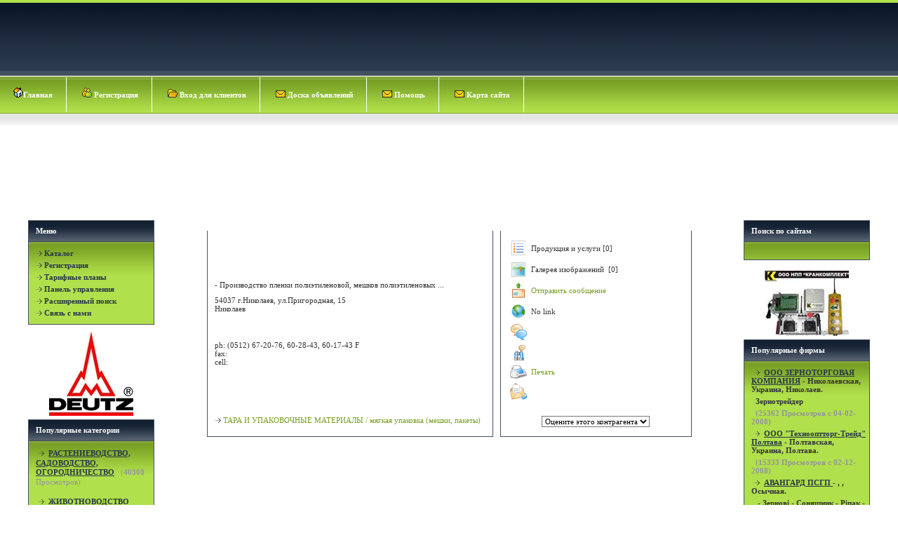

--- FILE ---
content_type: text/html
request_url: https://agro-directory.dp.ua/%EF%BF%BD%EF%BF%BD%EF%BF%BD%EF%BF%BD%EF%BF%BD%EF%BF%BD%EF%BF%BD%EF%BF%BD-%EF%BF%BD%EF%BF%BD-%EF%BF%BD%EF%BF%BD%EF%BF%BD%EF%BF%BD%EF%BF%BD%EF%BF%BD%EF%BF%BD%EF%BF%BD%EF%BF%BD%EF%BF%BD%EF%BF%BD%EF%BF%BD%EF%BF%BD%EF%BF%BD%EF%BF%BD%EF%BF%BD%EF%BF%BD%EF%BF%BD%EF%BF%BD%EF%BF%BD%EF%BF%BD%EF%BF%BD-%EF%BF%BD%EF%BF%BD%EF%BF%BD%EF%BF%BD%EF%BF%BD%EF%BF%BD%EF%BF%BD%EF%BF%BD%EF%BF%BD%EF%BF%BD%EF%BF%BD%EF%BF%BD%EF%BF%BD%EF%BF%BD%EF%BF%BD%EF%BF%BD%EF%BF%BD%EF%BF%BD/%EF%BF%BD%EF%BF%BD%EF%BF%BD%EF%BF%BD%EF%BF%BD%EF%BF%BD%EF%BF%BD%EF%BF%BD%EF%BF%BD%EF%BF%BD%EF%BF%BD%EF%BF%BD-%EF%BF%BD%EF%BF%BD%EF%BF%BD%EF%BF%BD%EF%BF%BD%EF%BF%BD%EF%BF%BD%EF%BF%BD%EF%BF%BD%EF%BF%BD%EF%BF%BD%EF%BF%BD%EF%BF%BD%EF%BF%BD%EF%BF%BD%EF%BF%BD-(%EF%BF%BD%EF%BF%BD%EF%BF%BD%EF%BF%BD%EF%BF%BD%EF%BF%BD%EF%BF%BD%EF%BF%BD%EF%BF%BD%EF%BF%BD,-%EF%BF%BD%EF%BF%BD%EF%BF%BD%EF%BF%BD%EF%BF%BD%EF%BF%BD%EF%BF%BD%EF%BF%BD%EF%BF%BD%EF%BF%BD%EF%BF%BD%EF%BF%BD)/8-36-0-60130-0-0.html
body_size: 5473
content:

<!DOCTYPE HTML PUBLIC "-//W3C//DTD HTML 4.01 Transitional//EN">

<html dir="ltr">
 <head>

 <META name="author" content="agro-directory.dp.ua">
 <META name="copyright" CONTENT="Copyright, agro-directory.dp.ua. All rights reserved">
 <META name="robots" CONTENT="index, follow">
 <META name="revisit-after" content="7 days">

 <META http-equiv="Content-Type" content="text/html; charset=windows-1251">

  <link rel="stylesheet" href="https://agro-directory.dp.ua/template/default/css.css">
  <title>

  
                       
                        Агробизнес Украины
                       
                       | 
                        ТАРА И УПАКОВОЧНЫЕ МАТЕРИАЛЫ
                       |  
                        мягкая упаковка (мешки, пакеты)
                        | АГРОСТАР ООО 
                       -справочник
  </title>

 
  <script type="text/javascript" language="JavaScript">

  function textCounter (field, countfield, maxlimit)

  {

  	if (field.value.length > maxlimit)

  	field.value = field.value.substring(0, maxlimit);

  	else

  	countfield.value = maxlimit - field.value.length;

  }

  function newWindow (mypage,myname,w,h,features)

  {

  	if(screen.width)

  	{

  		var winl = (screen.width-w)/2;
  		var wint = (screen.height-h)/2;

  	}

  	else

  	{

  		winl = 0;wint =0;

  	}

  	if (winl < 0) winl = 0;
  	if (wint < 0) wint = 0;

  	var settings = 'height=' + h + ',';
  	settings += 'width=' + w + ',';
  	settings += 'top=' + wint + ',';
  	settings += 'left=' + winl + ',';
  	settings += features;
  	settings += ' scrollbars=yes ';

  	win = window.open(mypage,myname,settings);

  	win.window.focus();

  }

function checkemail (emailStr) 
{
var checkTLD=1;
var knownDomsPat=/^(com|net|org|edu|int|mil|gov|arpa|biz|aero|name|coop|info|pro|museum)$/;
var emailPat=/^(.+)@(.+)$/;
var specialChars="\\(\\)><@,;:\\\\\\\"\\.\\[\\]";
var validChars="\[^\\s" + specialChars + "\]";
var quotedUser="(\"[^\"]*\")";
var ipDomainPat=/^\[(\d{1,3})\.(\d{1,3})\.(\d{1,3})\.(\d{1,3})\]$/;
var atom=validChars + '+';
var word="(" + atom + "|" + quotedUser + ")";
var userPat=new RegExp("^" + word + "(\\." + word + ")*$");
var domainPat=new RegExp("^" + atom + "(\\." + atom +")*$");
var matchArray=emailStr.match(emailPat);

if (matchArray==null) 
{
alert("E-mail адрес введен неправильно");
return false;
}
var user=matchArray[1];
var domain=matchArray[2];

for (i=0; i<user.length; i++) {
if (user.charCodeAt(i)>127) {
alert("E-mail адрес введен неправильно");
return false;
   }
}
for (i=0; i<domain.length; i++) {
if (domain.charCodeAt(i)>127) {
alert("E-mail адрес введен неправильно");
return false;
   }
}

if (user.match(userPat)==null) 
{
alert("E-mail адрес введен неправильно");
return false;
}

var IPArray=domain.match(ipDomainPat);
if (IPArray!=null) {

for (var i=1;i<=4;i++) {
if (IPArray[i]>255) {
alert("E-mail адрес введен неправильно");
return false;
   }
}
return true;
}

var atomPat=new RegExp("^" + atom + "$");
var domArr=domain.split(".");
var len=domArr.length;
for (i=0;i<len;i++) {
if (domArr[i].search(atomPat)==-1) {
alert("E-mail адрес введен неправильно");
return false;
   }
}

if (checkTLD && domArr[domArr.length-1].length!=2 && 
domArr[domArr.length-1].search(knownDomsPat)==-1) {
alert("E-mail адрес введен неправильно");
return false;
}

if (len<2) {
alert("E-mail адрес введен неправильно");
return false;
}

return true;
}

  </script>

 </head>



<body>


<table width="100%" cellspacing="0" class="bodyborder" cellpadding="0" border="0" style="border-top:#B0E04B 4px solid;">
<tr>
<td valign="top" align="left" width="100%">

<table width="100%" cellspacing="0" cellpadding="0" border="0">
<tr>
<td width="100%" align="left" valign="top">

    
<table width="100%" cellspacing="0" cellpadding="0" border="0">
<tr>
<td width="50%" height="106" align="left" valign="top" >

</td>
<td width="50%" height="106" align="right" valign="top" >
</td>
</tr>
</table>    

</td>
</tr>
<tr>
<td height="30" >
<table border="0" id="table3" cellspacing="0" cellpadding="0" width="100%">
<tr>
<td height="45">
<div class="topmenu">
<div id="mainlevel-nav">

<a href="https://agro-directory.dp.ua" class="mainlevel-nav"><img src="https://agro-directory.dp.ua/template/default/home.gif" border=0 alt="">Главная</a>
<a href="https://agro-directory.dp.ua/reg.php" class="mainlevel-nav"><img src="https://agro-directory.dp.ua/template/default/login.gif" border=0 alt=""> Регистрация</a>
<a href="https://agro-directory.dp.ua/user.php" class="mainlevel-nav"><img src="https://agro-directory.dp.ua/template/default/folder.gif" border=0 alt=""> Вход для клиентов</a>
<a href="https://agro-directory.dp.ua/wr_board/index.php" class="mainlevel-nav"><img src="https://agro-directory.dp.ua/template/default/email.gif" border=0 alt=""> Доска объявлений</a>
<a href="https://agro-directory.dp.ua/help1.php" class="mainlevel-nav"><img src="https://agro-directory.dp.ua/template/default/email.gif" border=0 alt=""> Помощь</a>
<a href="https://agro-directory.dp.ua/map.php" class="mainlevel-nav"><img src="https://agro-directory.dp.ua/template/default/email.gif" border=0 alt=""> Карта сайта</a>

</div>
</div>
</td>


</tr>
</table>
</td>
</tr>
<tr>
<td valign="middle" align="left" width="90%" style="padding:5px 0px 8px 30px;">
<span class="text_soft"></span>
</td>
</tr>
<tr>
<td valign="middle" align="left" width="100%">

<table width="100%" cellspacing="10" cellpadding="10" border="0">
<tr>
<td valign="top" align="center" width="25%">

<center>
<table>
<tr>

<td>

</td><td>
<script data-ad-client="ca-pub-1314266747657545" async src="https://pagead2.googlesyndication.com/pagead/js/adsbygoogle.js"></script>

<script async src="https://pagead2.googlesyndication.com/pagead/js/adsbygoogle.js"></script>
<!-- agro-directory.dp.ua 728*90 -->
<ins class="adsbygoogle"
     style="display:inline-block;width:728px;height:90px"
     data-ad-client="ca-pub-1314266747657545"
     data-ad-slot="5963810626"></ins>
<script>
     (adsbygoogle = window.adsbygoogle || []).push({});
</script>

<!-- Yandex.Metrika counter --> <script type="text/javascript" > (function(m,e,t,r,i,k,a){m[i]=m[i]||function(){(m[i].a=m[i].a||[]).push(arguments)}; m[i].l=1*new Date();k=e.createElement(t),a=e.getElementsByTagName(t)[0],k.async=1,k.src=r,a.parentNode.insertBefore(k,a)}) (window, document, "script", "https://cdn.jsdelivr.net/npm/yandex-metrica-watch/tag.js", "ym"); ym(24758990, "init", { clickmap:true, trackLinks:true, accurateTrackBounce:true, webvisor:true }); </script> <noscript><div><img src="https://mc.yandex.ru/watch/24758990" style="position:absolute; left:-9999px;" alt="" /></div></noscript> <!-- /Yandex.Metrika counter --></td>
</tr>
</table></center>



<table width="100%" border="0" cellspacing="5" cellpadding="5" align="center">
  <tr>
    <td width="200" valign="top"><table width="100%" border="0" cellspacing="0" cellpadding="0">
      <tr>
        <td></td>
      </tr>
      <tr>
        <td><table width="200" border="0" align="right" cellpadding="0" cellspacing="0">
          <tr>
            <td align="center">
            
            
            
<table width="90%" cellspacing="0" cellpadding="5" border="0">
<tr>
<td class="border2" width="100%" valign="middle">
<span class="text"><strong>Меню</strong></span>
</td>
</tr>
<tr>
<td class="border1" width="100%" align="left" valign="top" style="padding-left:10px;">
    
<br />

<span class='text'><strong>
          <img src=https://agro-directory.dp.ua/template/default/arrow.jpg border=0 > 
          <a href=https://agro-directory.dp.ua/> Каталог </a>

           <br />            <br /> 


          <img src=https://agro-directory.dp.ua/template/default/arrow.jpg border=0 > 
          <a href=https://agro-directory.dp.ua/reg.php> Регистрация </a>

           <br />           <br /> 


          <img src=https://agro-directory.dp.ua/template/default/arrow.jpg border=0 > 
	  <a href=https://agro-directory.dp.ua/compare.php> Тарифные планы </a>

           <br />           <br /> 


          <img src=https://agro-directory.dp.ua/template/default/arrow.jpg border=0 > 
	  <a href=https://agro-directory.dp.ua/user.php> Панель управления </a>

           <br />           <br /> 


          <img src=https://agro-directory.dp.ua/template/default/arrow.jpg border=0 > 
	  <a href=https://agro-directory.dp.ua/search.php> Расширенный поиск </a>

           <br />            <br /> 


          <img src=https://agro-directory.dp.ua/template/default/arrow.jpg border=0 >
          <a href=https://agro-directory.dp.ua/contact.php> Связь с нами </a>

           <br />           <br /> 


</strong></span>

</td>
</tr>
</table>
<br />
<br />

     <a href=https://agro-directory.dp.ua/view.php?id=62470&amp;cat=6&amp;subcat=29&amp;subsubcat=0&amp;type=banner2 target=new> <img src=https://agro-directory.dp.ua/./banner2/62470.jpg border=0 alt=""><br /><br /></a><table width="90%" cellspacing="0" cellpadding="5" border="0">
<tr>
<td class="border2" width="100%" valign="middle">
<span class="text"><strong>Популярные категории</strong></span>
</td>
</tr>
<tr>
<td class="border1" width="100%" align="left" valign="top" style="padding-left:10px;">
    
<br />
&nbsp;<img src="https://agro-directory.dp.ua/template/default/arrow.jpg" border="0" alt="">&nbsp;<a href="https://agro-directory.dp.ua/index.php?category=1">

  <b><u> РАСТЕНИЕВОДСТВО, САДОВОДСТВО, ОГОРОДНИЧЕСТВО</u></b></a> &nbsp;&nbsp;<span class=text_soft>(<b>40308</b> Просмотров)</span><br><br><br><br>&nbsp;<img src="https://agro-directory.dp.ua/template/default/arrow.jpg" border="0" alt="">&nbsp;<a href="https://agro-directory.dp.ua/index.php?category=2">

  <b><u>ЖИВОТНОВОДСТВО</u></b></a> &nbsp;&nbsp;<span class=text_soft>(<b>30631</b> Просмотров)</span><br><br><br><br>&nbsp;<img src="https://agro-directory.dp.ua/template/default/arrow.jpg" border="0" alt="">&nbsp;<a href="https://agro-directory.dp.ua/index.php?category=5">

  <b><u>АГРОХИМИЯ И СРЕДСТВА БИОЗАЩИТЫ</u></b></a> &nbsp;&nbsp;<span class=text_soft>(<b>23375</b> Просмотров)</span><br><br><br><br><center>
<br><br>
<script type="text/javascript">
<!--
var _acic={dataProvider:10};(function(){var e=document.createElement("script");e.type="text/javascript";e.async=true;e.src="https://www.acint.net/aci.js";var t=document.getElementsByTagName("script")[0];t.parentNode.insertBefore(e,t)})()
//-->
</script>

<br><br>


</center>
     </div>


</td>
</tr>
</table>
<br />
<br />   
 
<table width="90%" cellspacing="0" cellpadding="5" border="0">
<tr>
<td class="border2" width="100%" valign="middle">
<span class="text"><strong>Новые фирмы</strong></span>
</td>
</tr>
<tr>
<td class="border1" width="100%" align="left" valign="top" style="padding-left:10px;">
    
<br />
<span class="text">&nbsp;<img src="https://agro-directory.dp.ua/template/default/arrow.jpg" border="0" alt="">&nbsp;<a href="https://agro-directory.dp.ua/view.php?id=65797&amp;page=&amp;cat=10&amp;subcat=41&amp;subsubcat=0">

  <b><u>Кучерява Кава</u></b></a> - <span class=text>Киевская, Украина, Киев.</span> <br>&nbsp;&nbsp;<span class=text_soft>Кучерява Кава - це більше, ніж просто виробник кав</span> 

  <br><br>&nbsp;&nbsp;<span class=text>(01-13-2024)</span><br>&nbsp;<img src="https://agro-directory.dp.ua/template/default/arrow.jpg" border="0" alt="">&nbsp;<a href="https://agro-directory.dp.ua/view.php?id=65795&amp;page=&amp;cat=8&amp;subcat=37&amp;subsubcat=0">

  <b><u>Іпріс-Профіль</u></b></a> - <span class=text>Харьковская, Украина, Харків.</span> <br>&nbsp;&nbsp;<span class=text_soft>Іпріс-Профіль - виробник сітчастих контейнерів на </span> 

  <br><br>&nbsp;&nbsp;<span class=text>(01-13-2024)</span><br>&nbsp;<img src="https://agro-directory.dp.ua/template/default/arrow.jpg" border="0" alt="">&nbsp;<a href="https://agro-directory.dp.ua/view.php?id=65794&amp;page=&amp;cat=10&amp;subcat=41&amp;subsubcat=0">

  <b><u>ЛесТОРГ</u></b></a> - <span class=text>Днепропетровская, Украина, Днепр.</span> <br>&nbsp;&nbsp;<span class=text_soft>Компания ЛесТОРГ - ваш надежный партнер в сфере пр</span> 

  <br><br>&nbsp;&nbsp;<span class=text>(01-13-2024)</span><br>&nbsp;<img src="https://agro-directory.dp.ua/template/default/arrow.jpg" border="0" alt="">&nbsp;<a href="https://agro-directory.dp.ua/view.php?id=65793&amp;page=&amp;cat=10&amp;subcat=42&amp;subsubcat=0">

  <b><u>Gruzoperevoz</u></b></a> - <span class=text>Киевская, Украина, Киев.</span> <br>&nbsp;&nbsp;<span class=text_soft>Сфера деятельности нашей компании Gruzoperevoz, це</span> 

  <br><br>&nbsp;&nbsp;<span class=text>(01-13-2024)</span><br>&nbsp;<img src="https://agro-directory.dp.ua/template/default/arrow.jpg" border="0" alt="">&nbsp;<a href="https://agro-directory.dp.ua/view.php?id=65790&amp;page=&amp;cat=4&amp;subcat=25&amp;subsubcat=0">

  <b><u>ТОВ &quot;Ангари України&quot;</u></b></a> - <span class=text>Запорожская, Украина, Запорожье.</span> <br>&nbsp;&nbsp;<span class=text_soft>Будівництво, виготовлення металоконструкцій та про</span> 

  <br><br>&nbsp;&nbsp;<span class=text>(01-13-2024)</span><br>
     </div>

</span>

</td>
</tr>
</table>
<br />
<br />


    			</td>
          </tr>
        </table></td>
      </tr>

    </table></td>
    <td align="center" valign="top">
      <!-- HEADER END -->

 <br />

  <table cellspacing="10" cellpadding="10" border="0" width="90%">

    <tr itemscope itemtype="http://schema.org/LocalBusiness">
     <td align="left" valign="top" width="60%" class="border">

      <br /><br />

      <h1 itemprop="name">АГРОСТАР ООО </h1>  


	<br />
	<br />
	<br />

      <span class="text"> - Производство пленки полиэтиленовой, мешков полиэтиленовых ...</span>

	<br />
	<br />
	<br />
<span itemprop="address" itemscope itemtype="http://schema.org/PostalAddress" class="text">
      <span itemprop="streetAddress">54037 г.Николаев, ул.Пригородная, 15</span><br />
      <span itemprop="addressLocality">Николаев</span>
	  <span itemprop="addressCountry"></span>  
	  <span itemprop="postalCode"></span><br />
      <span itemprop="addressRegion"></span></span><br />

       <br />
       <br />
       <br />

      Attn: <br />

	<br />
<span class="text">
      ph: <span itemprop="telephone">(0512) 67-20-76, 60-28-43, 60-17-43 F</span><br />
      fax: <span itemprop="telephone"></span><br />
      cell: <span itemprop="telephone"></span><br />
</span>
	<br />

	

	<br />

<!--
      Workers: <br />
      Since <br />
      Working hours: <br />
-->

<br />

Просмотр карты / маршрута
<br /><br />
<br><br><div align=left>&nbsp;&nbsp;Классификация<br><br><br><img src=https://agro-directory.dp.ua/template/default/images/arrow.gif> <a href=https://agro-directory.dp.ua/index.php?cat=8&subcat=36>ТАРА И УПАКОВОЧНЫЕ МАТЕРИАЛЫ  / мягкая упаковка (мешки, пакеты) </a><br><br></div>     </td>

 <td align="left" valign="top" class="border">

 <table cellspacing=0 cellpadding=3 border=0>
  <tr>
   <td valign=center>
    <img src=https://agro-directory.dp.ua/template/default/images/products.gif>
   </td>
   <td valign=center> Продукция и услуги [0]
   </td>
  </tr>
 </table>

 <table cellspacing=0 cellpadding=3 border=0>
  <tr>
   <td valign=center>
    <img src=https://agro-directory.dp.ua/template/default/images/images.gif>
   </td>
   <td valign=center> Галерея изображений&nbsp;&nbsp;[0]
   </td>
  </tr>
 </table>

 <table cellspacing=0 cellpadding=3 border=0>
  <tr>
   <td valign=center>
    <img src=https://agro-directory.dp.ua/template/default/images/mail.gif>
   </td>
   <td valign=center> <a href=https://agro-directory.dp.ua/mail-60130-8-36-0-0.html>Отправить сообщение</a>
   </td>
  </tr>
 </table>

 <table cellspacing=0 cellpadding=3 border=0>
  <tr>
   <td valign=center>
    <img src=https://agro-directory.dp.ua/template/default/images/www.gif>
   </td>
   <td itemprop="url" valign=center> No link
   </td>
  </tr>
 </table>

 <table cellspacing=0 cellpadding=3 border=0>
  <tr>
   <td valign=center>
    <img src=https://agro-directory.dp.ua/template/default/images/addreview.gif>
   </td>
   <td valign=center> 
   </td>
  </tr>
 </table>

 <table cellspacing=0 cellpadding=3 border=0>
  <tr>
   <td valign=center>
    <img src=https://agro-directory.dp.ua/template/default/images/viewreviews.gif>
   </td>
   <td valign=center> 
   </td>
  </tr>
 </table>

 <table cellspacing=0 cellpadding=3 border=0>
  <tr>
   <td valign=center>
    <img src=https://agro-directory.dp.ua/template/default/images/print.gif>
   </td>
   <td valign=center>  <a href="JavaScript:newWindow('https://agro-directory.dp.ua/view.php?id=60130&type=print','popup',600,600,'')">Печать</a>
   </td>
  </tr>
 </table>

 <table cellspacing=0 cellpadding=3 border=0>
  <tr>
   <td valign=center>
    <img src=https://agro-directory.dp.ua/template/default/images/mail2.gif>
   </td>
   <td valign=center> 
   </td>
  </tr>
 </table>

  <br />
 
  <br />

     <center>
      
       <br />
       <br />
      <form action="https://agro-directory.dp.ua/rating-60130-8-36-0-0.html" method=POST>
          <select onchange="this.form.submit()" name="rate">
           <option value=''>Оцените этого контрагента</option>
           <option value='5'>Превосходный</option>
           <option value='4'>Отличный</option>
           <option value='3'>Хороший</option>
           <option value='2'>Плохой</option>
           <option value='1'>Ужасный</option>
          </select>
	</form>
     </center>

    </td>
   </tr>


  </table> 

 <br />       <!-- FOOTER -->
 
       </td>
       <td valign="top" align="center" width="200">
<table width="90%" cellspacing="0" cellpadding="5" border="0">
<tr>
<td class="border2" width="100%" valign="middle">
<span class="text"><strong>Поиск по сайтам</strong></span>
</td>
</tr>
<tr>
<td class="border1" width="100%" align="left" valign="top" style="padding-left:10px;">
    
<br />
			<span class="text"><strong> <center>

<br>
<br>

 </center></strong></span>
</td>
</tr>
</table>
<br />
<br />		
<br />
	

	 <a href=https://agro-directory.dp.ua/view.php?id=62072&amp;cat=7&amp;subcat=34&amp;subsubcat=0&amp;type=banner2 target=new> <img src=https://agro-directory.dp.ua/./banner2/62072.jpg border=0 alt=""><br /><br /></a><table width="90%" cellspacing="0" cellpadding="5" border="0">
<tr>
<td class="border2" width="100%" valign="middle">
<span class="text"><strong>Популярные фирмы</strong></span>
</td>
</tr>
<tr>
<td class="border1" width="100%" align="left" valign="top" style="padding-left:10px;">
    
<br />
			<span class="text"><strong>&nbsp;<img src="https://agro-directory.dp.ua/template/default/arrow.jpg" border="0" alt="">&nbsp;<a href="https://agro-directory.dp.ua/view.php?id=61688&amp;page=&amp;cat=1&amp;subcat=1&amp;subsubcat=0">

  <b><u>OOO ЗЕРНОТОРГОВАЯ КОМПАНИЯ</u></b></a> - Николаевская, Украина, Николаев. <br><br>&nbsp;&nbsp;<span class=boxdescr>Зернотрейдер</span> 

  <br><br>&nbsp;&nbsp;<span class=text_soft>(<b>25362</b> Просмотров с  04-02-2008)</span><br><br>&nbsp;<img src="https://agro-directory.dp.ua/template/default/arrow.jpg" border="0" alt="">&nbsp;<a href="https://agro-directory.dp.ua/view.php?id=61675&amp;page=&amp;cat=7&amp;subcat=32&amp;subsubcat=0">

  <b><u>ООО &quot;Технооптторг-Трейд&quot; Полтава</u></b></a> - Полтавская, Украина, Полтава.  

  <br><br>&nbsp;&nbsp;<span class=text_soft>(<b>15333</b> Просмотров с  02-12-2008)</span><br><br>&nbsp;<img src="https://agro-directory.dp.ua/template/default/arrow.jpg" border="0" alt="">&nbsp;<a href="https://agro-directory.dp.ua/view.php?id=29502&amp;page=&amp;cat=1&amp;subcat=1&amp;subsubcat=0">

  <b><u>АВАНГАРД ПСГП </u></b></a> - , , Осычная. <br><br>&nbsp;&nbsp;<span class=boxdescr> - Зернові  - Соняшник  - Ріпак  - Цукрові буряки</span> 

  <br><br>&nbsp;&nbsp;<span class=text_soft>(<b>15090</b> Просмотров с  0-0-)</span><br><br>&nbsp;<img src="https://agro-directory.dp.ua/template/default/arrow.jpg" border="0" alt="">&nbsp;<a href="https://agro-directory.dp.ua/view.php?id=61794&amp;page=&amp;cat=1&amp;subcat=1&amp;subsubcat=0">

  <b><u>Агро</u></b></a> - Запорожская, Украина, Запорожье. <br><br>&nbsp;&nbsp;<span class=boxdescr>покупаю жмыхи<br></span> 

  <br><br>&nbsp;&nbsp;<span class=text_soft>(<b>15038</b> Просмотров с  01-16-2009)</span><br><br>&nbsp;<img src="https://agro-directory.dp.ua/template/default/arrow.jpg" border="0" alt="">&nbsp;<a href="https://agro-directory.dp.ua/view.php?id=29483&amp;page=&amp;cat=1&amp;subcat=1&amp;subsubcat=0">

  <b><u>АВАЛС-1 ТОВ </u></b></a> - , , Нижние Серогозы. <br><br>&nbsp;&nbsp;<span class=boxdescr> - Зернові  - Соняшник</span> 

  <br><br>&nbsp;&nbsp;<span class=text_soft>(<b>13792</b> Просмотров с  0-0-)</span><br><br>
     </div>
</strong></span>
</td>
</tr>
</table>
<br />
<br />		
<br />
<table width="90%" cellspacing="0" cellpadding="5" border="0">
<tr>
<td class="border2" width="100%" valign="middle">
<span class="text"><strong>Далее по теме:</strong></span>
</td>
</tr>
<tr>
<td class="border1" width="100%" align="left" valign="top" style="padding-left:10px;">
    
<br />
			<span class="text"><strong><center>
<br>
<br>
<a href="https://agro-directory.dp.ua/agriotyu/"> Дополнительная информация</a>
<br><br>

 <br>

<br>
<br>
 </center></strong></span>
</td>
</tr>
</table>
<br />
<br />		
<br />
	

        <br />

       </td>
      </tr>
      
 </table>
<center>

<br/> 


<span class=text>Агробизнес Украины справочник 2007-2024<br>
Все права защищены. При использовании материалов сайта ссылка на него обязательна.
</span>


</center>
<table width="100%" border="4" cellspacing="0" cellpadding="0">
  <tr>

    <td height="5"></td>
  </tr>
  <tr>
    <td height="1"></td>
  </tr>
  <tr>
    <td>
    
    
    
    </td>
  </tr>
  <tr>
    <td height="4"></td>
  </tr>
</table>

 <script defer src="https://static.cloudflareinsights.com/beacon.min.js/vcd15cbe7772f49c399c6a5babf22c1241717689176015" integrity="sha512-ZpsOmlRQV6y907TI0dKBHq9Md29nnaEIPlkf84rnaERnq6zvWvPUqr2ft8M1aS28oN72PdrCzSjY4U6VaAw1EQ==" data-cf-beacon='{"version":"2024.11.0","token":"29af1c2e0dff46ebbd1d929d86e37630","r":1,"server_timing":{"name":{"cfCacheStatus":true,"cfEdge":true,"cfExtPri":true,"cfL4":true,"cfOrigin":true,"cfSpeedBrain":true},"location_startswith":null}}' crossorigin="anonymous"></script>
</body>
</html>



--- FILE ---
content_type: text/html; charset=utf-8
request_url: https://www.google.com/recaptcha/api2/aframe
body_size: 269
content:
<!DOCTYPE HTML><html><head><meta http-equiv="content-type" content="text/html; charset=UTF-8"></head><body><script nonce="CQtdNRZWzyAIj005JxuGLg">/** Anti-fraud and anti-abuse applications only. See google.com/recaptcha */ try{var clients={'sodar':'https://pagead2.googlesyndication.com/pagead/sodar?'};window.addEventListener("message",function(a){try{if(a.source===window.parent){var b=JSON.parse(a.data);var c=clients[b['id']];if(c){var d=document.createElement('img');d.src=c+b['params']+'&rc='+(localStorage.getItem("rc::a")?sessionStorage.getItem("rc::b"):"");window.document.body.appendChild(d);sessionStorage.setItem("rc::e",parseInt(sessionStorage.getItem("rc::e")||0)+1);localStorage.setItem("rc::h",'1769902445572');}}}catch(b){}});window.parent.postMessage("_grecaptcha_ready", "*");}catch(b){}</script></body></html>